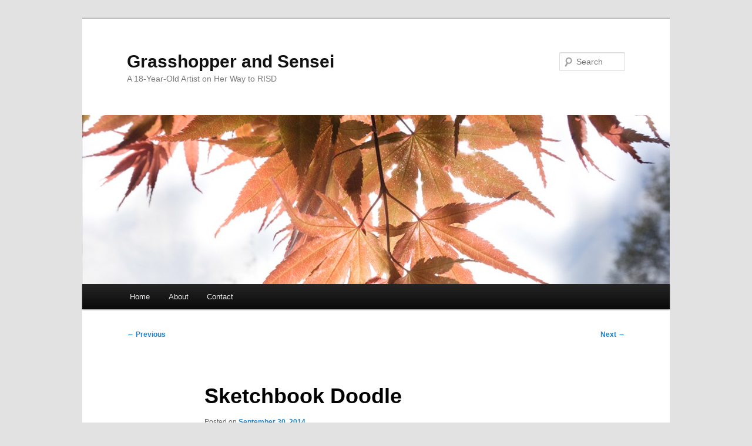

--- FILE ---
content_type: text/html; charset=UTF-8
request_url: https://grasshopperandsensei.com/sketchbook-doodle/
body_size: 9753
content:
<!DOCTYPE html>
<html dir="ltr" lang="en-US" prefix="og: https://ogp.me/ns#">
<head>
<meta charset="UTF-8" />
<meta name="viewport" content="width=device-width, initial-scale=1.0" />
<title>
Sketchbook Doodle | Grasshopper and SenseiGrasshopper and Sensei	</title>
<link rel="profile" href="https://gmpg.org/xfn/11" />
<link rel="stylesheet" type="text/css" media="all" href="https://grasshopperandsensei.com/wp-content/themes/twentyeleven/style.css?ver=20251202" />
<link rel="pingback" href="https://grasshopperandsensei.com/xmlrpc.php">

		<!-- All in One SEO 4.9.1.1 - aioseo.com -->
	<meta name="description" content="Sketchbook Doodle" />
	<meta name="robots" content="max-image-preview:large" />
	<meta name="author" content="Grasshopper"/>
	<link rel="canonical" href="https://grasshopperandsensei.com/sketchbook-doodle/" />
	<meta name="generator" content="All in One SEO (AIOSEO) 4.9.1.1" />
		<meta property="og:locale" content="en_US" />
		<meta property="og:site_name" content="Grasshopper and Sensei | A 18-Year-Old Artist on Her Way to RISD" />
		<meta property="og:type" content="article" />
		<meta property="og:title" content="Sketchbook Doodle | Grasshopper and Sensei" />
		<meta property="og:description" content="Sketchbook Doodle" />
		<meta property="og:url" content="https://grasshopperandsensei.com/sketchbook-doodle/" />
		<meta property="article:published_time" content="2014-09-30T23:57:19+00:00" />
		<meta property="article:modified_time" content="2014-10-01T00:00:08+00:00" />
		<meta name="twitter:card" content="summary" />
		<meta name="twitter:title" content="Sketchbook Doodle | Grasshopper and Sensei" />
		<meta name="twitter:description" content="Sketchbook Doodle" />
		<script type="application/ld+json" class="aioseo-schema">
			{"@context":"https:\/\/schema.org","@graph":[{"@type":"Article","@id":"https:\/\/grasshopperandsensei.com\/sketchbook-doodle\/#article","name":"Sketchbook Doodle | Grasshopper and Sensei","headline":"Sketchbook Doodle","author":{"@id":"https:\/\/grasshopperandsensei.com\/author\/grashopper\/#author"},"publisher":{"@id":"https:\/\/grasshopperandsensei.com\/#organization"},"image":{"@type":"ImageObject","url":"https:\/\/grasshopperandsensei.com\/wp-content\/uploads\/2014\/09\/photo-12-e1412121348912.jpg","@id":"https:\/\/grasshopperandsensei.com\/sketchbook-doodle\/#articleImage","width":480,"height":640,"caption":"sketchbook homework"},"datePublished":"2014-09-30T19:57:19-04:00","dateModified":"2014-09-30T20:00:08-04:00","inLanguage":"en-US","mainEntityOfPage":{"@id":"https:\/\/grasshopperandsensei.com\/sketchbook-doodle\/#webpage"},"isPartOf":{"@id":"https:\/\/grasshopperandsensei.com\/sketchbook-doodle\/#webpage"},"articleSection":"My work at age 14, Pen and Pencil, Works on Paper, Sketchbook Doodle"},{"@type":"BreadcrumbList","@id":"https:\/\/grasshopperandsensei.com\/sketchbook-doodle\/#breadcrumblist","itemListElement":[{"@type":"ListItem","@id":"https:\/\/grasshopperandsensei.com#listItem","position":1,"name":"Home","item":"https:\/\/grasshopperandsensei.com","nextItem":{"@type":"ListItem","@id":"https:\/\/grasshopperandsensei.com\/category\/works-on-paper\/#listItem","name":"Works on Paper"}},{"@type":"ListItem","@id":"https:\/\/grasshopperandsensei.com\/category\/works-on-paper\/#listItem","position":2,"name":"Works on Paper","item":"https:\/\/grasshopperandsensei.com\/category\/works-on-paper\/","nextItem":{"@type":"ListItem","@id":"https:\/\/grasshopperandsensei.com\/sketchbook-doodle\/#listItem","name":"Sketchbook Doodle"},"previousItem":{"@type":"ListItem","@id":"https:\/\/grasshopperandsensei.com#listItem","name":"Home"}},{"@type":"ListItem","@id":"https:\/\/grasshopperandsensei.com\/sketchbook-doodle\/#listItem","position":3,"name":"Sketchbook Doodle","previousItem":{"@type":"ListItem","@id":"https:\/\/grasshopperandsensei.com\/category\/works-on-paper\/#listItem","name":"Works on Paper"}}]},{"@type":"Organization","@id":"https:\/\/grasshopperandsensei.com\/#organization","name":"Grasshopper and Sensei","description":"A 18-Year-Old Artist on Her Way to RISD","url":"https:\/\/grasshopperandsensei.com\/"},{"@type":"Person","@id":"https:\/\/grasshopperandsensei.com\/author\/grashopper\/#author","url":"https:\/\/grasshopperandsensei.com\/author\/grashopper\/","name":"Grasshopper","image":{"@type":"ImageObject","@id":"https:\/\/grasshopperandsensei.com\/sketchbook-doodle\/#authorImage","url":"https:\/\/secure.gravatar.com\/avatar\/05aaf1e932b34a875f94185e88e878e0419cf3a83e80b7f14e0a90058198fb72?s=96&d=mm&r=g","width":96,"height":96,"caption":"Grasshopper"}},{"@type":"WebPage","@id":"https:\/\/grasshopperandsensei.com\/sketchbook-doodle\/#webpage","url":"https:\/\/grasshopperandsensei.com\/sketchbook-doodle\/","name":"Sketchbook Doodle | Grasshopper and Sensei","description":"Sketchbook Doodle","inLanguage":"en-US","isPartOf":{"@id":"https:\/\/grasshopperandsensei.com\/#website"},"breadcrumb":{"@id":"https:\/\/grasshopperandsensei.com\/sketchbook-doodle\/#breadcrumblist"},"author":{"@id":"https:\/\/grasshopperandsensei.com\/author\/grashopper\/#author"},"creator":{"@id":"https:\/\/grasshopperandsensei.com\/author\/grashopper\/#author"},"datePublished":"2014-09-30T19:57:19-04:00","dateModified":"2014-09-30T20:00:08-04:00"},{"@type":"WebSite","@id":"https:\/\/grasshopperandsensei.com\/#website","url":"https:\/\/grasshopperandsensei.com\/","name":"Grasshopper and Sensei","description":"A 18-Year-Old Artist on Her Way to RISD","inLanguage":"en-US","publisher":{"@id":"https:\/\/grasshopperandsensei.com\/#organization"}}]}
		</script>
		<!-- All in One SEO -->

<link rel='dns-prefetch' href='//platform-api.sharethis.com' />
<link rel='dns-prefetch' href='//secure.gravatar.com' />
<link rel='dns-prefetch' href='//stats.wp.com' />
<link rel='dns-prefetch' href='//v0.wordpress.com' />
<link rel="alternate" type="application/rss+xml" title="Grasshopper and Sensei &raquo; Feed" href="https://grasshopperandsensei.com/feed/" />
<link rel="alternate" type="application/rss+xml" title="Grasshopper and Sensei &raquo; Comments Feed" href="https://grasshopperandsensei.com/comments/feed/" />
<link rel="alternate" type="application/rss+xml" title="Grasshopper and Sensei &raquo; Sketchbook Doodle Comments Feed" href="https://grasshopperandsensei.com/sketchbook-doodle/feed/" />
<link rel="alternate" title="oEmbed (JSON)" type="application/json+oembed" href="https://grasshopperandsensei.com/wp-json/oembed/1.0/embed?url=https%3A%2F%2Fgrasshopperandsensei.com%2Fsketchbook-doodle%2F" />
<link rel="alternate" title="oEmbed (XML)" type="text/xml+oembed" href="https://grasshopperandsensei.com/wp-json/oembed/1.0/embed?url=https%3A%2F%2Fgrasshopperandsensei.com%2Fsketchbook-doodle%2F&#038;format=xml" />
<style id='wp-img-auto-sizes-contain-inline-css' type='text/css'>
img:is([sizes=auto i],[sizes^="auto," i]){contain-intrinsic-size:3000px 1500px}
/*# sourceURL=wp-img-auto-sizes-contain-inline-css */
</style>
<style id='wp-emoji-styles-inline-css' type='text/css'>

	img.wp-smiley, img.emoji {
		display: inline !important;
		border: none !important;
		box-shadow: none !important;
		height: 1em !important;
		width: 1em !important;
		margin: 0 0.07em !important;
		vertical-align: -0.1em !important;
		background: none !important;
		padding: 0 !important;
	}
/*# sourceURL=wp-emoji-styles-inline-css */
</style>
<style id='wp-block-library-inline-css' type='text/css'>
:root{--wp-block-synced-color:#7a00df;--wp-block-synced-color--rgb:122,0,223;--wp-bound-block-color:var(--wp-block-synced-color);--wp-editor-canvas-background:#ddd;--wp-admin-theme-color:#007cba;--wp-admin-theme-color--rgb:0,124,186;--wp-admin-theme-color-darker-10:#006ba1;--wp-admin-theme-color-darker-10--rgb:0,107,160.5;--wp-admin-theme-color-darker-20:#005a87;--wp-admin-theme-color-darker-20--rgb:0,90,135;--wp-admin-border-width-focus:2px}@media (min-resolution:192dpi){:root{--wp-admin-border-width-focus:1.5px}}.wp-element-button{cursor:pointer}:root .has-very-light-gray-background-color{background-color:#eee}:root .has-very-dark-gray-background-color{background-color:#313131}:root .has-very-light-gray-color{color:#eee}:root .has-very-dark-gray-color{color:#313131}:root .has-vivid-green-cyan-to-vivid-cyan-blue-gradient-background{background:linear-gradient(135deg,#00d084,#0693e3)}:root .has-purple-crush-gradient-background{background:linear-gradient(135deg,#34e2e4,#4721fb 50%,#ab1dfe)}:root .has-hazy-dawn-gradient-background{background:linear-gradient(135deg,#faaca8,#dad0ec)}:root .has-subdued-olive-gradient-background{background:linear-gradient(135deg,#fafae1,#67a671)}:root .has-atomic-cream-gradient-background{background:linear-gradient(135deg,#fdd79a,#004a59)}:root .has-nightshade-gradient-background{background:linear-gradient(135deg,#330968,#31cdcf)}:root .has-midnight-gradient-background{background:linear-gradient(135deg,#020381,#2874fc)}:root{--wp--preset--font-size--normal:16px;--wp--preset--font-size--huge:42px}.has-regular-font-size{font-size:1em}.has-larger-font-size{font-size:2.625em}.has-normal-font-size{font-size:var(--wp--preset--font-size--normal)}.has-huge-font-size{font-size:var(--wp--preset--font-size--huge)}.has-text-align-center{text-align:center}.has-text-align-left{text-align:left}.has-text-align-right{text-align:right}.has-fit-text{white-space:nowrap!important}#end-resizable-editor-section{display:none}.aligncenter{clear:both}.items-justified-left{justify-content:flex-start}.items-justified-center{justify-content:center}.items-justified-right{justify-content:flex-end}.items-justified-space-between{justify-content:space-between}.screen-reader-text{border:0;clip-path:inset(50%);height:1px;margin:-1px;overflow:hidden;padding:0;position:absolute;width:1px;word-wrap:normal!important}.screen-reader-text:focus{background-color:#ddd;clip-path:none;color:#444;display:block;font-size:1em;height:auto;left:5px;line-height:normal;padding:15px 23px 14px;text-decoration:none;top:5px;width:auto;z-index:100000}html :where(.has-border-color){border-style:solid}html :where([style*=border-top-color]){border-top-style:solid}html :where([style*=border-right-color]){border-right-style:solid}html :where([style*=border-bottom-color]){border-bottom-style:solid}html :where([style*=border-left-color]){border-left-style:solid}html :where([style*=border-width]){border-style:solid}html :where([style*=border-top-width]){border-top-style:solid}html :where([style*=border-right-width]){border-right-style:solid}html :where([style*=border-bottom-width]){border-bottom-style:solid}html :where([style*=border-left-width]){border-left-style:solid}html :where(img[class*=wp-image-]){height:auto;max-width:100%}:where(figure){margin:0 0 1em}html :where(.is-position-sticky){--wp-admin--admin-bar--position-offset:var(--wp-admin--admin-bar--height,0px)}@media screen and (max-width:600px){html :where(.is-position-sticky){--wp-admin--admin-bar--position-offset:0px}}

/*# sourceURL=wp-block-library-inline-css */
</style><style id='global-styles-inline-css' type='text/css'>
:root{--wp--preset--aspect-ratio--square: 1;--wp--preset--aspect-ratio--4-3: 4/3;--wp--preset--aspect-ratio--3-4: 3/4;--wp--preset--aspect-ratio--3-2: 3/2;--wp--preset--aspect-ratio--2-3: 2/3;--wp--preset--aspect-ratio--16-9: 16/9;--wp--preset--aspect-ratio--9-16: 9/16;--wp--preset--color--black: #000;--wp--preset--color--cyan-bluish-gray: #abb8c3;--wp--preset--color--white: #fff;--wp--preset--color--pale-pink: #f78da7;--wp--preset--color--vivid-red: #cf2e2e;--wp--preset--color--luminous-vivid-orange: #ff6900;--wp--preset--color--luminous-vivid-amber: #fcb900;--wp--preset--color--light-green-cyan: #7bdcb5;--wp--preset--color--vivid-green-cyan: #00d084;--wp--preset--color--pale-cyan-blue: #8ed1fc;--wp--preset--color--vivid-cyan-blue: #0693e3;--wp--preset--color--vivid-purple: #9b51e0;--wp--preset--color--blue: #1982d1;--wp--preset--color--dark-gray: #373737;--wp--preset--color--medium-gray: #666;--wp--preset--color--light-gray: #e2e2e2;--wp--preset--gradient--vivid-cyan-blue-to-vivid-purple: linear-gradient(135deg,rgb(6,147,227) 0%,rgb(155,81,224) 100%);--wp--preset--gradient--light-green-cyan-to-vivid-green-cyan: linear-gradient(135deg,rgb(122,220,180) 0%,rgb(0,208,130) 100%);--wp--preset--gradient--luminous-vivid-amber-to-luminous-vivid-orange: linear-gradient(135deg,rgb(252,185,0) 0%,rgb(255,105,0) 100%);--wp--preset--gradient--luminous-vivid-orange-to-vivid-red: linear-gradient(135deg,rgb(255,105,0) 0%,rgb(207,46,46) 100%);--wp--preset--gradient--very-light-gray-to-cyan-bluish-gray: linear-gradient(135deg,rgb(238,238,238) 0%,rgb(169,184,195) 100%);--wp--preset--gradient--cool-to-warm-spectrum: linear-gradient(135deg,rgb(74,234,220) 0%,rgb(151,120,209) 20%,rgb(207,42,186) 40%,rgb(238,44,130) 60%,rgb(251,105,98) 80%,rgb(254,248,76) 100%);--wp--preset--gradient--blush-light-purple: linear-gradient(135deg,rgb(255,206,236) 0%,rgb(152,150,240) 100%);--wp--preset--gradient--blush-bordeaux: linear-gradient(135deg,rgb(254,205,165) 0%,rgb(254,45,45) 50%,rgb(107,0,62) 100%);--wp--preset--gradient--luminous-dusk: linear-gradient(135deg,rgb(255,203,112) 0%,rgb(199,81,192) 50%,rgb(65,88,208) 100%);--wp--preset--gradient--pale-ocean: linear-gradient(135deg,rgb(255,245,203) 0%,rgb(182,227,212) 50%,rgb(51,167,181) 100%);--wp--preset--gradient--electric-grass: linear-gradient(135deg,rgb(202,248,128) 0%,rgb(113,206,126) 100%);--wp--preset--gradient--midnight: linear-gradient(135deg,rgb(2,3,129) 0%,rgb(40,116,252) 100%);--wp--preset--font-size--small: 13px;--wp--preset--font-size--medium: 20px;--wp--preset--font-size--large: 36px;--wp--preset--font-size--x-large: 42px;--wp--preset--spacing--20: 0.44rem;--wp--preset--spacing--30: 0.67rem;--wp--preset--spacing--40: 1rem;--wp--preset--spacing--50: 1.5rem;--wp--preset--spacing--60: 2.25rem;--wp--preset--spacing--70: 3.38rem;--wp--preset--spacing--80: 5.06rem;--wp--preset--shadow--natural: 6px 6px 9px rgba(0, 0, 0, 0.2);--wp--preset--shadow--deep: 12px 12px 50px rgba(0, 0, 0, 0.4);--wp--preset--shadow--sharp: 6px 6px 0px rgba(0, 0, 0, 0.2);--wp--preset--shadow--outlined: 6px 6px 0px -3px rgb(255, 255, 255), 6px 6px rgb(0, 0, 0);--wp--preset--shadow--crisp: 6px 6px 0px rgb(0, 0, 0);}:where(.is-layout-flex){gap: 0.5em;}:where(.is-layout-grid){gap: 0.5em;}body .is-layout-flex{display: flex;}.is-layout-flex{flex-wrap: wrap;align-items: center;}.is-layout-flex > :is(*, div){margin: 0;}body .is-layout-grid{display: grid;}.is-layout-grid > :is(*, div){margin: 0;}:where(.wp-block-columns.is-layout-flex){gap: 2em;}:where(.wp-block-columns.is-layout-grid){gap: 2em;}:where(.wp-block-post-template.is-layout-flex){gap: 1.25em;}:where(.wp-block-post-template.is-layout-grid){gap: 1.25em;}.has-black-color{color: var(--wp--preset--color--black) !important;}.has-cyan-bluish-gray-color{color: var(--wp--preset--color--cyan-bluish-gray) !important;}.has-white-color{color: var(--wp--preset--color--white) !important;}.has-pale-pink-color{color: var(--wp--preset--color--pale-pink) !important;}.has-vivid-red-color{color: var(--wp--preset--color--vivid-red) !important;}.has-luminous-vivid-orange-color{color: var(--wp--preset--color--luminous-vivid-orange) !important;}.has-luminous-vivid-amber-color{color: var(--wp--preset--color--luminous-vivid-amber) !important;}.has-light-green-cyan-color{color: var(--wp--preset--color--light-green-cyan) !important;}.has-vivid-green-cyan-color{color: var(--wp--preset--color--vivid-green-cyan) !important;}.has-pale-cyan-blue-color{color: var(--wp--preset--color--pale-cyan-blue) !important;}.has-vivid-cyan-blue-color{color: var(--wp--preset--color--vivid-cyan-blue) !important;}.has-vivid-purple-color{color: var(--wp--preset--color--vivid-purple) !important;}.has-black-background-color{background-color: var(--wp--preset--color--black) !important;}.has-cyan-bluish-gray-background-color{background-color: var(--wp--preset--color--cyan-bluish-gray) !important;}.has-white-background-color{background-color: var(--wp--preset--color--white) !important;}.has-pale-pink-background-color{background-color: var(--wp--preset--color--pale-pink) !important;}.has-vivid-red-background-color{background-color: var(--wp--preset--color--vivid-red) !important;}.has-luminous-vivid-orange-background-color{background-color: var(--wp--preset--color--luminous-vivid-orange) !important;}.has-luminous-vivid-amber-background-color{background-color: var(--wp--preset--color--luminous-vivid-amber) !important;}.has-light-green-cyan-background-color{background-color: var(--wp--preset--color--light-green-cyan) !important;}.has-vivid-green-cyan-background-color{background-color: var(--wp--preset--color--vivid-green-cyan) !important;}.has-pale-cyan-blue-background-color{background-color: var(--wp--preset--color--pale-cyan-blue) !important;}.has-vivid-cyan-blue-background-color{background-color: var(--wp--preset--color--vivid-cyan-blue) !important;}.has-vivid-purple-background-color{background-color: var(--wp--preset--color--vivid-purple) !important;}.has-black-border-color{border-color: var(--wp--preset--color--black) !important;}.has-cyan-bluish-gray-border-color{border-color: var(--wp--preset--color--cyan-bluish-gray) !important;}.has-white-border-color{border-color: var(--wp--preset--color--white) !important;}.has-pale-pink-border-color{border-color: var(--wp--preset--color--pale-pink) !important;}.has-vivid-red-border-color{border-color: var(--wp--preset--color--vivid-red) !important;}.has-luminous-vivid-orange-border-color{border-color: var(--wp--preset--color--luminous-vivid-orange) !important;}.has-luminous-vivid-amber-border-color{border-color: var(--wp--preset--color--luminous-vivid-amber) !important;}.has-light-green-cyan-border-color{border-color: var(--wp--preset--color--light-green-cyan) !important;}.has-vivid-green-cyan-border-color{border-color: var(--wp--preset--color--vivid-green-cyan) !important;}.has-pale-cyan-blue-border-color{border-color: var(--wp--preset--color--pale-cyan-blue) !important;}.has-vivid-cyan-blue-border-color{border-color: var(--wp--preset--color--vivid-cyan-blue) !important;}.has-vivid-purple-border-color{border-color: var(--wp--preset--color--vivid-purple) !important;}.has-vivid-cyan-blue-to-vivid-purple-gradient-background{background: var(--wp--preset--gradient--vivid-cyan-blue-to-vivid-purple) !important;}.has-light-green-cyan-to-vivid-green-cyan-gradient-background{background: var(--wp--preset--gradient--light-green-cyan-to-vivid-green-cyan) !important;}.has-luminous-vivid-amber-to-luminous-vivid-orange-gradient-background{background: var(--wp--preset--gradient--luminous-vivid-amber-to-luminous-vivid-orange) !important;}.has-luminous-vivid-orange-to-vivid-red-gradient-background{background: var(--wp--preset--gradient--luminous-vivid-orange-to-vivid-red) !important;}.has-very-light-gray-to-cyan-bluish-gray-gradient-background{background: var(--wp--preset--gradient--very-light-gray-to-cyan-bluish-gray) !important;}.has-cool-to-warm-spectrum-gradient-background{background: var(--wp--preset--gradient--cool-to-warm-spectrum) !important;}.has-blush-light-purple-gradient-background{background: var(--wp--preset--gradient--blush-light-purple) !important;}.has-blush-bordeaux-gradient-background{background: var(--wp--preset--gradient--blush-bordeaux) !important;}.has-luminous-dusk-gradient-background{background: var(--wp--preset--gradient--luminous-dusk) !important;}.has-pale-ocean-gradient-background{background: var(--wp--preset--gradient--pale-ocean) !important;}.has-electric-grass-gradient-background{background: var(--wp--preset--gradient--electric-grass) !important;}.has-midnight-gradient-background{background: var(--wp--preset--gradient--midnight) !important;}.has-small-font-size{font-size: var(--wp--preset--font-size--small) !important;}.has-medium-font-size{font-size: var(--wp--preset--font-size--medium) !important;}.has-large-font-size{font-size: var(--wp--preset--font-size--large) !important;}.has-x-large-font-size{font-size: var(--wp--preset--font-size--x-large) !important;}
/*# sourceURL=global-styles-inline-css */
</style>

<style id='classic-theme-styles-inline-css' type='text/css'>
/*! This file is auto-generated */
.wp-block-button__link{color:#fff;background-color:#32373c;border-radius:9999px;box-shadow:none;text-decoration:none;padding:calc(.667em + 2px) calc(1.333em + 2px);font-size:1.125em}.wp-block-file__button{background:#32373c;color:#fff;text-decoration:none}
/*# sourceURL=/wp-includes/css/classic-themes.min.css */
</style>
<link rel='stylesheet' id='share-this-share-buttons-sticky-css' href='https://grasshopperandsensei.com/wp-content/plugins/sharethis-share-buttons/css/mu-style.css?ver=1754669937' type='text/css' media='all' />
<link rel='stylesheet' id='twentyeleven-block-style-css' href='https://grasshopperandsensei.com/wp-content/themes/twentyeleven/blocks.css?ver=20240703' type='text/css' media='all' />
<link rel='stylesheet' id='wp-pagenavi-css' href='https://grasshopperandsensei.com/wp-content/plugins/wp-pagenavi/pagenavi-css.css?ver=2.70' type='text/css' media='all' />
<link rel='stylesheet' id='commentluv_style-css' href='http://grasshopperandsensei.com/wp-content/plugins/commentluv/css/commentluv.css?ver=6.9' type='text/css' media='all' />
<script type="text/javascript" src="https://grasshopperandsensei.com/wp-includes/js/jquery/jquery.min.js?ver=3.7.1" id="jquery-core-js"></script>
<script type="text/javascript" src="https://grasshopperandsensei.com/wp-includes/js/jquery/jquery-migrate.min.js?ver=3.4.1" id="jquery-migrate-js"></script>
<script type="text/javascript" id="commentluv_script-js-extra">
/* <![CDATA[ */
var cl_settings = {"name":"author","url":"url","comment":"comment","email":"email","infopanel":"on","default_on":"on","default_on_admin":"on","cl_version":"4","images":"http://grasshopperandsensei.com/wp-content/plugins/commentluv/images/","api_url":"http://grasshopperandsensei.com/wp-admin/admin-ajax.php","api_url_alt":"https://grasshopperandsensei.com/wp-admin/admin-ajax.php","_fetch":"a3ce99a89c","_info":"0e6bf3bf03","infoback":"white","infotext":"black","template_insert":"","logged_in":"","refer":"https://grasshopperandsensei.com/sketchbook-doodle/","no_url_message":"Please enter a URL and then click the CommentLuv checkbox if you want to add your last blog post","no_http_message":"Please use http:// in front of your url","no_url_logged_in_message":"You need to visit your profile in the dashboard and update your details with your site URL","no_info_message":"No info was available or an error occured"};
//# sourceURL=commentluv_script-js-extra
/* ]]> */
</script>
<script type="text/javascript" src="http://grasshopperandsensei.com/wp-content/plugins/commentluv/js/commentluv.js?ver=4" id="commentluv_script-js"></script>
<script type="text/javascript" src="//platform-api.sharethis.com/js/sharethis.js?ver=2.3.6#property=67c31ac1c91f7e0012cfdb2f&amp;product=inline-buttons&amp;source=sharethis-share-buttons-wordpress" id="share-this-share-buttons-mu-js"></script>
<link rel="https://api.w.org/" href="https://grasshopperandsensei.com/wp-json/" /><link rel="alternate" title="JSON" type="application/json" href="https://grasshopperandsensei.com/wp-json/wp/v2/posts/577" /><link rel="EditURI" type="application/rsd+xml" title="RSD" href="https://grasshopperandsensei.com/xmlrpc.php?rsd" />
<meta name="generator" content="WordPress 6.9" />
<link rel='shortlink' href='https://wp.me/p2w7YJ-9j' />
	<style>img#wpstats{display:none}</style>
		<style type="text/css">.recentcomments a{display:inline !important;padding:0 !important;margin:0 !important;}</style></head>

<body class="wp-singular post-template-default single single-post postid-577 single-format-standard wp-embed-responsive wp-theme-twentyeleven single-author singular two-column right-sidebar">
<div class="skip-link"><a class="assistive-text" href="#content">Skip to primary content</a></div><div id="page" class="hfeed">
	<header id="branding">
			<hgroup>
									<h1 id="site-title"><span><a href="https://grasshopperandsensei.com/" rel="home" >Grasshopper and Sensei</a></span></h1>
										<h2 id="site-description">A 18-Year-Old Artist on Her Way to RISD</h2>
							</hgroup>

						<a href="https://grasshopperandsensei.com/" rel="home" >
				<img src="https://grasshopperandsensei.com/wp-content/uploads/2014/05/cropped-zoe-lee-leaves.jpg" width="1000" height="288" alt="Grasshopper and Sensei" srcset="https://grasshopperandsensei.com/wp-content/uploads/2014/05/cropped-zoe-lee-leaves.jpg 1000w, https://grasshopperandsensei.com/wp-content/uploads/2014/05/cropped-zoe-lee-leaves-300x86.jpg 300w, https://grasshopperandsensei.com/wp-content/uploads/2014/05/cropped-zoe-lee-leaves-500x144.jpg 500w" sizes="(max-width: 1000px) 100vw, 1000px" decoding="async" fetchpriority="high" />			</a>
			
									<form method="get" id="searchform" action="https://grasshopperandsensei.com/">
		<label for="s" class="assistive-text">Search</label>
		<input type="text" class="field" name="s" id="s" placeholder="Search" />
		<input type="submit" class="submit" name="submit" id="searchsubmit" value="Search" />
	</form>
			
			<nav id="access">
				<h3 class="assistive-text">Main menu</h3>
				<div class="menu"><ul>
<li ><a href="https://grasshopperandsensei.com/">Home</a></li><li class="page_item page-item-2 page_item_has_children"><a href="https://grasshopperandsensei.com/sample-page/">About</a>
<ul class='children'>
	<li class="page_item page-item-1013"><a href="https://grasshopperandsensei.com/sample-page/privacy-policy/">Privacy Policy</a></li>
</ul>
</li>
<li class="page_item page-item-49"><a href="https://grasshopperandsensei.com/contact/">Contact</a></li>
</ul></div>
			</nav><!-- #access -->
	</header><!-- #branding -->


	<div id="main">

		<div id="primary">
			<div id="content" role="main">

				
					<nav id="nav-single">
						<h3 class="assistive-text">Post navigation</h3>
						<span class="nav-previous"><a href="https://grasshopperandsensei.com/hot-glass-blowing-turtle/" rel="prev"><span class="meta-nav">&larr;</span> Previous</a></span>
						<span class="nav-next"><a href="https://grasshopperandsensei.com/sketchbook-wolf/" rel="next">Next <span class="meta-nav">&rarr;</span></a></span>
					</nav><!-- #nav-single -->

					
<article id="post-577" class="post-577 post type-post status-publish format-standard hentry category-my-work-at-age-14 category-pen-and-ink category-works-on-paper tag-sketchbook-doodle">
	<header class="entry-header">
		<h1 class="entry-title">Sketchbook Doodle</h1>

				<div class="entry-meta">
			<span class="sep">Posted on </span><a href="https://grasshopperandsensei.com/sketchbook-doodle/" title="7:57 pm" rel="bookmark"><time class="entry-date" datetime="2014-09-30T19:57:19-04:00">September 30, 2014</time></a><span class="by-author"> <span class="sep"> by </span> <span class="author vcard"><a class="url fn n" href="https://grasshopperandsensei.com/author/grashopper/" title="View all posts by Grasshopper" rel="author">Grasshopper</a></span></span>		</div><!-- .entry-meta -->
			</header><!-- .entry-header -->

	<div class="entry-content">
		<p><a href="http://grasshopperandsensei.com/wp-content/uploads/2014/09/photo-12-e1412121348912.jpg"><img decoding="async" class="alignnone size-full wp-image-578" src="http://grasshopperandsensei.com/wp-content/uploads/2014/09/photo-12-e1412121348912.jpg" alt="sketchbook homework" width="480" height="640" srcset="https://grasshopperandsensei.com/wp-content/uploads/2014/09/photo-12-e1412121348912.jpg 480w, https://grasshopperandsensei.com/wp-content/uploads/2014/09/photo-12-e1412121348912-225x300.jpg 225w" sizes="(max-width: 480px) 100vw, 480px" /></a><span id="more-577"></span></p>
<p>For art class at Newton North High School, I have to keep a sketchbook as homework. This is my sketchbook doodle.</p>
<div style="margin-top: 0px; margin-bottom: 0px;" class="sharethis-inline-share-buttons"></div>
			</div><!-- .entry-content -->

	<footer class="entry-meta">
		This entry was posted in <a href="https://grasshopperandsensei.com/category/my-work-at-age-14/" rel="category tag">My work at age 14</a>, <a href="https://grasshopperandsensei.com/category/pen-and-ink/" rel="category tag">Pen and Pencil</a>, <a href="https://grasshopperandsensei.com/category/works-on-paper/" rel="category tag">Works on Paper</a> and tagged <a href="https://grasshopperandsensei.com/tag/sketchbook-doodle/" rel="tag">Sketchbook Doodle</a> by <a href="https://grasshopperandsensei.com/author/grashopper/">Grasshopper</a>. Bookmark the <a href="https://grasshopperandsensei.com/sketchbook-doodle/" title="Permalink to Sketchbook Doodle" rel="bookmark">permalink</a>.
		
			</footer><!-- .entry-meta -->
</article><!-- #post-577 -->

						<div id="comments">
	
	
	
		<div id="respond" class="comment-respond">
		<h3 id="reply-title" class="comment-reply-title">Leave a Reply <small><a rel="nofollow" id="cancel-comment-reply-link" href="/sketchbook-doodle/#respond" style="display:none;">Cancel reply</a></small></h3><form action="https://grasshopperandsensei.com/wp-comments-post.php" method="post" id="commentform" class="comment-form"><p class="comment-notes"><span id="email-notes">Your email address will not be published.</span> <span class="required-field-message">Required fields are marked <span class="required">*</span></span></p><p class="comment-form-comment"><label for="comment">Comment <span class="required">*</span></label> <textarea id="comment" name="comment" cols="45" rows="8" maxlength="65525" required="required"></textarea></p><p class="comment-form-author"><label for="author">Name <span class="required">*</span></label> <input id="author" name="author" type="text" value="" size="30" maxlength="245" autocomplete="name" required="required" /></p>
<p class="comment-form-email"><label for="email">Email <span class="required">*</span></label> <input id="email" name="email" type="text" value="" size="30" maxlength="100" aria-describedby="email-notes" autocomplete="email" required="required" /></p>
<p class="comment-form-url"><label for="url">Website</label> <input id="url" name="url" type="text" value="" size="30" maxlength="200" autocomplete="url" /></p>
<p class="comment-form-cookies-consent"><input id="wp-comment-cookies-consent" name="wp-comment-cookies-consent" type="checkbox" value="yes" /> <label for="wp-comment-cookies-consent">Save my name, email, and website in this browser for the next time I comment.</label></p>
<p class="comment-subscription-form"><input type="checkbox" name="subscribe_comments" id="subscribe_comments" value="subscribe" style="width: auto; -moz-appearance: checkbox; -webkit-appearance: checkbox;" /> <label class="subscribe-label" id="subscribe-label" for="subscribe_comments">Notify me of follow-up comments by email.</label></p><p class="comment-subscription-form"><input type="checkbox" name="subscribe_blog" id="subscribe_blog" value="subscribe" style="width: auto; -moz-appearance: checkbox; -webkit-appearance: checkbox;" /> <label class="subscribe-label" id="subscribe-blog-label" for="subscribe_blog">Notify me of new posts by email.</label></p><p class="form-submit"><input name="submit" type="submit" id="submit" class="submit" value="Post Comment" /> <input type='hidden' name='comment_post_ID' value='577' id='comment_post_ID' />
<input type='hidden' name='comment_parent' id='comment_parent' value='0' />
</p><p style="display: none;"><input type="hidden" id="akismet_comment_nonce" name="akismet_comment_nonce" value="10817b98e0" /></p><input type="hidden" name="cl_post_title" id="cl_post_title"/><input type="hidden" name="cl_post_url" id="cl_post_url"/><input type="hidden" name="cl_prem" id="cl_prem"/><div id="commentluv"><div id="cl_messages"></div><input type="checkbox" id="doluv" name="doluv" checked="checked" /><span id="mylastpost"><a href="https://comluvplugin.com" target="_blank" title="CommentLuv is enabled"><img alt="CommentLuv badge" class="commentluv-badge commentluv-badge-default" src="http://grasshopperandsensei.com/wp-content/plugins/commentluv/images/cl_bar_t18.png"/></a></span><span id="showmorespan"><img class="clarrow" id="showmore" src="http://grasshopperandsensei.com/wp-content/plugins/commentluv/images/down-arrow.png" alt="Show more posts" title="Show more posts" style="display:none;"/></span></div><div id="lastposts" style="display:none;"></div><p style="display: none !important;" class="akismet-fields-container" data-prefix="ak_"><label>&#916;<textarea name="ak_hp_textarea" cols="45" rows="8" maxlength="100"></textarea></label><input type="hidden" id="ak_js_1" name="ak_js" value="226"/><script>document.getElementById( "ak_js_1" ).setAttribute( "value", ( new Date() ).getTime() );</script></p></form>	</div><!-- #respond -->
	<p class="akismet_comment_form_privacy_notice">This site uses Akismet to reduce spam. <a href="https://akismet.com/privacy/" target="_blank" rel="nofollow noopener">Learn how your comment data is processed.</a></p>
</div><!-- #comments -->

				
			</div><!-- #content -->
		</div><!-- #primary -->


	</div><!-- #main -->

	<footer id="colophon">

			

			<div id="site-generator">
												<a href="https://wordpress.org/" class="imprint" title="Semantic Personal Publishing Platform">
					Proudly powered by WordPress				</a>
			</div>
	</footer><!-- #colophon -->
</div><!-- #page -->

<script type="speculationrules">
{"prefetch":[{"source":"document","where":{"and":[{"href_matches":"/*"},{"not":{"href_matches":["/wp-*.php","/wp-admin/*","/wp-content/uploads/*","/wp-content/*","/wp-content/plugins/*","/wp-content/themes/twentyeleven/*","/*\\?(.+)"]}},{"not":{"selector_matches":"a[rel~=\"nofollow\"]"}},{"not":{"selector_matches":".no-prefetch, .no-prefetch a"}}]},"eagerness":"conservative"}]}
</script>
<script type="text/javascript" src="https://grasshopperandsensei.com/wp-includes/js/comment-reply.min.js?ver=6.9" id="comment-reply-js" async="async" data-wp-strategy="async" fetchpriority="low"></script>
<script type="module"  src="https://grasshopperandsensei.com/wp-content/plugins/all-in-one-seo-pack/dist/Lite/assets/table-of-contents.95d0dfce.js?ver=4.9.1.1" id="aioseo/js/src/vue/standalone/blocks/table-of-contents/frontend.js-js"></script>
<script type="text/javascript" id="jetpack-stats-js-before">
/* <![CDATA[ */
_stq = window._stq || [];
_stq.push([ "view", JSON.parse("{\"v\":\"ext\",\"blog\":\"37209841\",\"post\":\"577\",\"tz\":\"-5\",\"srv\":\"grasshopperandsensei.com\",\"j\":\"1:15.3.1\"}") ]);
_stq.push([ "clickTrackerInit", "37209841", "577" ]);
//# sourceURL=jetpack-stats-js-before
/* ]]> */
</script>
<script type="text/javascript" src="https://stats.wp.com/e-202604.js" id="jetpack-stats-js" defer="defer" data-wp-strategy="defer"></script>
<script defer type="text/javascript" src="https://grasshopperandsensei.com/wp-content/plugins/akismet/_inc/akismet-frontend.js?ver=1764716436" id="akismet-frontend-js"></script>
<script id="wp-emoji-settings" type="application/json">
{"baseUrl":"https://s.w.org/images/core/emoji/17.0.2/72x72/","ext":".png","svgUrl":"https://s.w.org/images/core/emoji/17.0.2/svg/","svgExt":".svg","source":{"concatemoji":"https://grasshopperandsensei.com/wp-includes/js/wp-emoji-release.min.js?ver=6.9"}}
</script>
<script type="module">
/* <![CDATA[ */
/*! This file is auto-generated */
const a=JSON.parse(document.getElementById("wp-emoji-settings").textContent),o=(window._wpemojiSettings=a,"wpEmojiSettingsSupports"),s=["flag","emoji"];function i(e){try{var t={supportTests:e,timestamp:(new Date).valueOf()};sessionStorage.setItem(o,JSON.stringify(t))}catch(e){}}function c(e,t,n){e.clearRect(0,0,e.canvas.width,e.canvas.height),e.fillText(t,0,0);t=new Uint32Array(e.getImageData(0,0,e.canvas.width,e.canvas.height).data);e.clearRect(0,0,e.canvas.width,e.canvas.height),e.fillText(n,0,0);const a=new Uint32Array(e.getImageData(0,0,e.canvas.width,e.canvas.height).data);return t.every((e,t)=>e===a[t])}function p(e,t){e.clearRect(0,0,e.canvas.width,e.canvas.height),e.fillText(t,0,0);var n=e.getImageData(16,16,1,1);for(let e=0;e<n.data.length;e++)if(0!==n.data[e])return!1;return!0}function u(e,t,n,a){switch(t){case"flag":return n(e,"\ud83c\udff3\ufe0f\u200d\u26a7\ufe0f","\ud83c\udff3\ufe0f\u200b\u26a7\ufe0f")?!1:!n(e,"\ud83c\udde8\ud83c\uddf6","\ud83c\udde8\u200b\ud83c\uddf6")&&!n(e,"\ud83c\udff4\udb40\udc67\udb40\udc62\udb40\udc65\udb40\udc6e\udb40\udc67\udb40\udc7f","\ud83c\udff4\u200b\udb40\udc67\u200b\udb40\udc62\u200b\udb40\udc65\u200b\udb40\udc6e\u200b\udb40\udc67\u200b\udb40\udc7f");case"emoji":return!a(e,"\ud83e\u1fac8")}return!1}function f(e,t,n,a){let r;const o=(r="undefined"!=typeof WorkerGlobalScope&&self instanceof WorkerGlobalScope?new OffscreenCanvas(300,150):document.createElement("canvas")).getContext("2d",{willReadFrequently:!0}),s=(o.textBaseline="top",o.font="600 32px Arial",{});return e.forEach(e=>{s[e]=t(o,e,n,a)}),s}function r(e){var t=document.createElement("script");t.src=e,t.defer=!0,document.head.appendChild(t)}a.supports={everything:!0,everythingExceptFlag:!0},new Promise(t=>{let n=function(){try{var e=JSON.parse(sessionStorage.getItem(o));if("object"==typeof e&&"number"==typeof e.timestamp&&(new Date).valueOf()<e.timestamp+604800&&"object"==typeof e.supportTests)return e.supportTests}catch(e){}return null}();if(!n){if("undefined"!=typeof Worker&&"undefined"!=typeof OffscreenCanvas&&"undefined"!=typeof URL&&URL.createObjectURL&&"undefined"!=typeof Blob)try{var e="postMessage("+f.toString()+"("+[JSON.stringify(s),u.toString(),c.toString(),p.toString()].join(",")+"));",a=new Blob([e],{type:"text/javascript"});const r=new Worker(URL.createObjectURL(a),{name:"wpTestEmojiSupports"});return void(r.onmessage=e=>{i(n=e.data),r.terminate(),t(n)})}catch(e){}i(n=f(s,u,c,p))}t(n)}).then(e=>{for(const n in e)a.supports[n]=e[n],a.supports.everything=a.supports.everything&&a.supports[n],"flag"!==n&&(a.supports.everythingExceptFlag=a.supports.everythingExceptFlag&&a.supports[n]);var t;a.supports.everythingExceptFlag=a.supports.everythingExceptFlag&&!a.supports.flag,a.supports.everything||((t=a.source||{}).concatemoji?r(t.concatemoji):t.wpemoji&&t.twemoji&&(r(t.twemoji),r(t.wpemoji)))});
//# sourceURL=https://grasshopperandsensei.com/wp-includes/js/wp-emoji-loader.min.js
/* ]]> */
</script>

</body>
</html>
